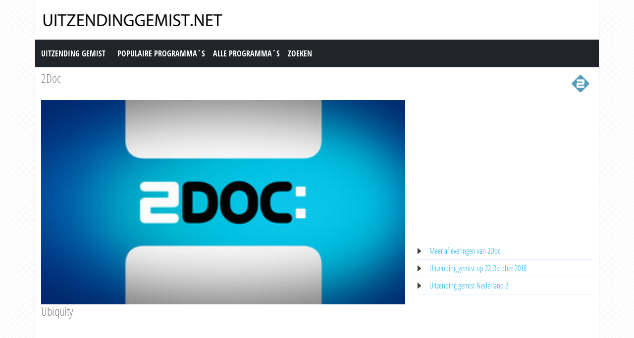

--- FILE ---
content_type: text/html; charset=utf-8
request_url: https://www.uitzendinggemist.net/aflevering/452289/2doc.html
body_size: 5693
content:
<!DOCTYPE html><html lang="en"><head><meta charset="utf-8"><meta http-equiv="X-UA-Compatible" content="IE=edge"><meta name="viewport" content="width=device-width, initial-scale=1"><meta http-equiv="Content-Type" content="text/html; charset=iso-8859-1" /><title>Uitzending gemist | 2Doc, Ubiquity op Nederland 2</title><meta name="description" content="Uitzending gemist van 2Doc op Nederland 2. Bekijk deze uitzending van &quot;2Doc&quot; dan nogmaals op Uitzendinggemist.net" /><meta name="keywords" content="Ubiquity" /><meta property="og:title" content="Uitzending gemist van 2Doc op Nederland 2. Bekijk deze uitzending van &quot;2Doc&quot; dan nogmaals op Uitzendinggemist.net" /><meta property="og:description" content="Uitzending gemist | 2Doc, Ubiquity op Nederland 2" /><meta property="og:image" content="https://images.poms.omroep.nl/image/s320/c320x180/917378.jpg" /><link href="https://cdn.jsdelivr.net/npm/bootstrap@5.0.1/dist/css/bootstrap.min.css" rel="stylesheet" /><link href="/style.css?time=1" rel="stylesheet" type="text/css" /><script async src='https://www.googletagmanager.com/gtag/js?id=UA-866898-22'></script><script> window.dataLayer = window.dataLayer || []; function gtag(){dataLayer.push(arguments);} gtag('js', new Date()); gtag('config', 'UA-866898-22');</script></head><body><div class="container"><div class="row"><div class="header"><a href="https://www.uitzendinggemist.net/" target="_self"><img class="logo" src="https://www.uitzendinggemist.net/img/logo2.png" width="373" height="50" border="0" /></a><h1>Uitzending Gemist</h1></div></div><div class="row"><nav class="navbar navbar-expand-lg navbar-dark bg-dark"><a class="navbar-brand" href="https://www.uitzendinggemist.net/">Uitzending Gemist</a><button class="navbar-toggler" type="button" data-bs-toggle="collapse" data-bs-target="#navbar-1" aria-controls="navbar-1" aria-expanded="false" aria-label="Toggle navigation"><span class="navbar-toggler-icon"></span></button><div class="collapse navbar-collapse" id="navbar-1"><ul class="navbar-nav"><li class="nav-item"><a class="nav-link" title="Populaire Programma&acute;s" href="https://www.uitzendinggemist.net/programmas/populair/">Populaire Programma&acute;s</a></li><li class="nav-item"><a class="nav-link" title="Alle Programma&acute;s" href="https://www.uitzendinggemist.net/programmas/">Alle Programma&acute;s</a></li><li class="nav-item"><a class="nav-link" title="Zoeken" href="https://www.uitzendinggemist.net/index.php?page=zoeken">Zoeken</a></li></ul></div></nav></div><div class="row serie_info"><div class="d-flex flex-nowrap mt-2"><div class="order-2 ms-auto"><a href="https://www.uitzendinggemist.net/zenders/Nederland-2.html" title="Nederland 2"><img src="https://www.uitzendinggemist.net/images/nederland-2.png" width="50" height="50" border="0" alt="Nederland 2" /></a></div><div class="order-1 "><h2><a href="https://www.uitzendinggemist.net/programmas/6291-2Doc.html" title="2Doc">2Doc</a></h2></div></div></div><div class="row"><div class="col-xs-12 col-sm-12 col-md-8 col-lg-8 mt-2"><div class="video_content"><div class="video_thumb"><a rel="nofollow" href="#" onclick=window.open('http://www.npostart.nl/aa-aa/01-01-2015/VPWON_1273569','winname',"directories=0,titlebar=0,toolbar=0,location=0,status=0,menubar=0,scrollbars=yes,resizable=no,width=760,height=600"); "><span class="play">&#9658;</span><div class="overlay"></div></a><img src="https://images.poms.omroep.nl/image/s320/c320x180/917378.jpg" width="100%" height="100%" /></div></div><div class="serie_info"><h3>Ubiquity</h3><div class="ad_zone"><script async src="//pagead2.googlesyndication.com/pagead/js/adsbygoogle.js"></script><!-- Uitzendinggemist.net Responsive --><ins class="adsbygoogle" style="display:block" data-ad-client="ca-pub-6420676509221145" data-ad-slot="2863438469" data-ad-format="auto"></ins><script>(adsbygoogle = window.adsbygoogle || []).push({});</script></div><p><br /><br />Het internet sluit zich steeds verder om ons heen, met het doel uiteindelijk iedereen, overal, altijd te bereiken. Maar sommige mensen verdragen de straling van de draadloze netwerken niet en voelen de onzichtbare pulsen in hun lichaam. Zijn zij de kanaries in de kolenmijn? De briljante Zweedse ingenieur Per Segerback stond aan de wieg van de smartphone bij Ericsson. Nu leeft hij al achttien jaar in het bos, omdat hij ziek werd van de straling. Ook Asaka in Japan en Anouk in Nederland hebben last van de straling van het onzichtbare web van smartphones, zendmasten en slimme apparaten. Is er voor hen nog plek als straks, met 5G en verder, alles en iedereen door een draadloos web verbonden wordt?<br /><br />Bron: KRO-NCRV</p></div></div><div class="col-xs-12 col-sm-12 col-md-4 col-lg-4 mt-2"><div class="ad_zone"><script async src="//pagead2.googlesyndication.com/pagead/js/adsbygoogle.js"></script><!-- Uitzendinggemist.net Responsive --><ins class="adsbygoogle" style="display:block" data-ad-client="ca-pub-6420676509221145" data-ad-slot="2863438469" data-ad-format="auto"></ins><script>(adsbygoogle = window.adsbygoogle || []).push({});</script></div><ul class="serie_urls mt-2"><li><a href="https://www.uitzendinggemist.net/programmas/6291-2Doc.html" title="2Doc Gemist">Meer afleveringen van 2Doc</a></li><li><a href="https://www.uitzendinggemist.net/op/22102018.html" title="22 Oktober 2018">Uitzending gemist op 22 Oktober 2018</a></li><li><a href="https://www.uitzendinggemist.net/zenders/Nederland-2.html" title="Nederland 2 Gemist">Uitzending gemist Nederland 2</a></li></ul></div></div><div class="row"><div class="col-12 mt-2"><h2>Recente uitzendingen van 2Doc</h2></div></div><div class="row row-cols-2 row-cols-sm-2 row-cols-md-3 row-cols-lg-4 row-cols-xl-5 row-cols-xxl-5 justify-content-left mt-2"><div class="col mb-3"><div class="kr_blok_main" style="height: 320px;"><h3 class="kr_blok_title"><a href="https://www.uitzendinggemist.net/aflevering/624477/2doc.html" title="2doc">2doc</a></h3><div class="kr_blok_thumb"><a href="https://www.uitzendinggemist.net/aflevering/624477/2doc.html" title="2doc - 2doc: Nieuwe Helden - In Het Hart Van De Tour"><img src="https://images.poms.omroep.nl/image/s1280/c1280x720/1354598.jpg" height="102"  width="180"  alt="2doc - 2doc: Nieuwe Helden - In Het Hart Van De Tour" loading="lazy" /></a></div><p class="kr_blok_subtitle">2doc: Nieuwe Helden - In Het Hart Van De Tour</p><p class="kr_blok_desc">Het unieke inside-verhaal van een wielerploeg die wil bewijzen dat je ook zonder doping kunt winnen. In de honderdste editie van de Tour de France zint het jonge Nederlandse tea ... </p><p class="kr_blok_date">12-07-2023</p><p class="kr_blok_host">KRO-NCRV</p><p class="kr_blok_more"><a href="https://www.uitzendinggemist.net/programmas/6291-2doc.html" title="2doc Gemist">Alle afleveringen bekijken</a></p><p class="icon"><a href="https://www.uitzendinggemist.net/zenders/Nederland-2.html" title="Nederland 2"><img src="https://www.uitzendinggemist.net/images/nederland-2-xs.png" width="20" height="18" border="0" alt="Nederland 2" /></a></p></div></div><div class="col mb-3"><div class="kr_blok_main" style="height: 320px;"><h3 class="kr_blok_title"><a href="https://www.uitzendinggemist.net/aflevering/615988/2doc.html" title="2doc">2doc</a></h3><div class="kr_blok_thumb"><a href="https://www.uitzendinggemist.net/aflevering/615988/2doc.html" title="2doc - Meneer Pastoor"><img src="https://images.npo.nl/header/1280x720/1899207.jpg" height="102"  width="180"  alt="2doc - Meneer Pastoor" loading="lazy" /></a></div><p class="kr_blok_subtitle">Meneer Pastoor</p><p class="kr_blok_desc">Ruim veertig jaar stond pastoor John van Oss (83) aan het roer van de parochies Schimmert en Gernhout, twee hooggelegen dorpjes in Zuid-Limburg. Inmiddels is het tijd voor een w ... </p><p class="kr_blok_date">30-03-2023</p><p class="kr_blok_host">KRO-NCRV</p><p class="kr_blok_more"><a href="https://www.uitzendinggemist.net/programmas/6291-2doc.html" title="2doc Gemist">Alle afleveringen bekijken</a></p><p class="icon"><a href="https://www.uitzendinggemist.net/zenders/Nederland-2.html" title="Nederland 2"><img src="https://www.uitzendinggemist.net/images/nederland-2-xs.png" width="20" height="18" border="0" alt="Nederland 2" /></a></p></div></div><div class="col mb-3"><div class="kr_blok_main" style="height: 320px;"><h3 class="kr_blok_title"><a href="https://www.uitzendinggemist.net/aflevering/615702/2doc.html" title="2doc">2doc</a></h3><div class="kr_blok_thumb"><a href="https://www.uitzendinggemist.net/aflevering/615702/2doc.html" title="2doc - Puinhoop"><img src="https://images.npo.nl/header/1280x720/1920533.jpg" height="102"  width="180"  alt="2doc - Puinhoop" loading="lazy" /></a></div><p class="kr_blok_subtitle">Puinhoop</p><p class="kr_blok_desc">Na twintig jaar het contact met zijn moeder met borderline tot een minimum beperkt te hebben, wordt filmmaker Allard Detiger gebeld door de politie. Haar huis is totaal verwaarl ... </p><p class="kr_blok_date">27-03-2023</p><p class="kr_blok_host">KRO-NCRV</p><p class="kr_blok_more"><a href="https://www.uitzendinggemist.net/programmas/6291-2doc.html" title="2doc Gemist">Alle afleveringen bekijken</a></p><p class="icon"><a href="https://www.uitzendinggemist.net/zenders/Nederland-2.html" title="Nederland 2"><img src="https://www.uitzendinggemist.net/images/nederland-2-xs.png" width="20" height="18" border="0" alt="Nederland 2" /></a></p></div></div><div class="col mb-3"><div class="kr_blok_main" style="height: 320px;"><h3 class="kr_blok_title"><a href="https://www.uitzendinggemist.net/aflevering/615356/2doc.html" title="2doc">2doc</a></h3><div class="kr_blok_thumb"><a href="https://www.uitzendinggemist.net/aflevering/615356/2doc.html" title="2doc - Bodem In Beweging"><img src="https://images.npo.nl/header/1280x720/1881921.jpg" height="102"  width="180"  alt="2doc - Bodem In Beweging" loading="lazy" /></a></div><p class="kr_blok_subtitle">Bodem In Beweging</p><p class="kr_blok_desc">Portret van het Groningse dorpje Overschild, het eerste dorp dat bijna volledig wordt gesloopt en herbouwd vanwege de aardbevingen. Dat is althans het voornemen, maar gaandeweg  ... </p><p class="kr_blok_date">23-03-2023</p><p class="kr_blok_host">KRO-NCRV</p><p class="kr_blok_more"><a href="https://www.uitzendinggemist.net/programmas/6291-2doc.html" title="2doc Gemist">Alle afleveringen bekijken</a></p><p class="icon"><a href="https://www.uitzendinggemist.net/zenders/Nederland-2.html" title="Nederland 2"><img src="https://www.uitzendinggemist.net/images/nederland-2-xs.png" width="20" height="18" border="0" alt="Nederland 2" /></a></p></div></div><div class="col mb-3"><div class="kr_blok_main" style="height: 320px;"><h3 class="kr_blok_title"><a href="https://www.uitzendinggemist.net/aflevering/614733/2doc.html" title="2doc">2doc</a></h3><div class="kr_blok_thumb"><a href="https://www.uitzendinggemist.net/aflevering/614733/2doc.html" title="2doc - Dying To Live"><img src="https://images.npo.nl/header/1280x720/1877013.jpg" height="102"  width="180"  alt="2doc - Dying To Live" loading="lazy" /></a></div><p class="kr_blok_subtitle">Dying To Live</p><p class="kr_blok_desc">Huisarts Mirjam Willemsen begeleidt terminale zieken, maar zelf is ze ook een pati&euml;nt met ongeneeslijke kanker. In de tijd die haar nog rest, doorbreekt ze met tomeloze inz ... </p><p class="kr_blok_date">16-03-2023</p><p class="kr_blok_host">KRO-NCRV</p><p class="kr_blok_more"><a href="https://www.uitzendinggemist.net/programmas/6291-2doc.html" title="2doc Gemist">Alle afleveringen bekijken</a></p><p class="icon"><a href="https://www.uitzendinggemist.net/zenders/Nederland-2.html" title="Nederland 2"><img src="https://www.uitzendinggemist.net/images/nederland-2-xs.png" width="20" height="18" border="0" alt="Nederland 2" /></a></p></div></div><div class="col mb-3"><div class="kr_blok_main" style="height: 320px;"><h3 class="kr_blok_title"><a href="https://www.uitzendinggemist.net/aflevering/613933/2doc.html" title="2doc">2doc</a></h3><div class="kr_blok_thumb"><a href="https://www.uitzendinggemist.net/aflevering/613933/2doc.html" title="2doc - Navalny"><img src="https://images.npo.nl/header/1280x720/1878571.jpg" height="102"  width="180"  alt="2doc - Navalny" loading="lazy" /></a></div><p class="kr_blok_subtitle">Navalny</p><p class="kr_blok_desc">Portret van oppositieleider Aleksej Navalny, die hervormingen nastreeft en zich door niets laat afschrikken, ook niet door zijn eigen vergiftiging. In augustus 2020 wordt een aa ... </p><p class="kr_blok_date">07-03-2023</p><p class="kr_blok_host">KRO-NCRV</p><p class="kr_blok_more"><a href="https://www.uitzendinggemist.net/programmas/6291-2doc.html" title="2doc Gemist">Alle afleveringen bekijken</a></p><p class="icon"><a href="https://www.uitzendinggemist.net/zenders/Nederland-2.html" title="Nederland 2"><img src="https://www.uitzendinggemist.net/images/nederland-2-xs.png" width="20" height="18" border="0" alt="Nederland 2" /></a></p></div></div><div class="col mb-3"><div class="kr_blok_main" style="height: 320px;"><h3 class="kr_blok_title"><a href="https://www.uitzendinggemist.net/aflevering/613834/2doc.html" title="2doc">2doc</a></h3><div class="kr_blok_thumb"><a href="https://www.uitzendinggemist.net/aflevering/613834/2doc.html" title="2doc - Idfa Primeur: A House Made Of Splinters"><img src="https://images.npo.nl/header/1280x720/1821504.jpg" height="102"  width="180"  alt="2doc - Idfa Primeur: A House Made Of Splinters" loading="lazy" /></a></div><p class="kr_blok_subtitle">Idfa Primeur: A House Made Of Splinters</p><p class="kr_blok_desc">In Lysytsjansk, vlakbij de frontlinie in het door oorlog verscheurde oosten van Oekra&iuml;ne, runt een groep vrouwen een opvangtehuis. De medewerkers weten een warme plek te cr ... </p><p class="kr_blok_date">06-03-2023</p><p class="kr_blok_host">KRO-NCRV</p><p class="kr_blok_more"><a href="https://www.uitzendinggemist.net/programmas/6291-2doc.html" title="2doc Gemist">Alle afleveringen bekijken</a></p><p class="icon"><a href="https://www.uitzendinggemist.net/zenders/Nederland-2.html" title="Nederland 2"><img src="https://www.uitzendinggemist.net/images/nederland-2-xs.png" width="20" height="18" border="0" alt="Nederland 2" /></a></p></div></div><div class="col mb-3"><div class="kr_blok_main" style="height: 320px;"><h3 class="kr_blok_title"><a href="https://www.uitzendinggemist.net/aflevering/613184/2doc.html" title="2doc">2doc</a></h3><div class="kr_blok_thumb"><a href="https://www.uitzendinggemist.net/aflevering/613184/2doc.html" title="2doc - L&#039;amour La Mort"><img src="https://images.npo.nl/header/1280x720/1873602.jpg" height="102"  width="180"  alt="2doc - L&#039;amour La Mort" loading="lazy" /></a></div><p class="kr_blok_subtitle">L&#039;amour La Mort</p><p class="kr_blok_desc">De liefde tussen mensen, hoe gelukkig ook, eindigt vroeg of laat ongelukkig; hetzij door verlies, hetzij door de dood van een van beiden, hetzij door een verbroken verbond. Waar ... </p><p class="kr_blok_date">27-02-2023</p><p class="kr_blok_host">KRO-NCRV</p><p class="kr_blok_more"><a href="https://www.uitzendinggemist.net/programmas/6291-2doc.html" title="2doc Gemist">Alle afleveringen bekijken</a></p><p class="icon"><a href="https://www.uitzendinggemist.net/zenders/Nederland-2.html" title="Nederland 2"><img src="https://www.uitzendinggemist.net/images/nederland-2-xs.png" width="20" height="18" border="0" alt="Nederland 2" /></a></p></div></div><div class="col mb-3"><div class="kr_blok_main" style="height: 320px;"><h3 class="kr_blok_title"><a href="https://www.uitzendinggemist.net/aflevering/612431/2doc.html" title="2doc">2doc</a></h3><div class="kr_blok_thumb"><a href="https://www.uitzendinggemist.net/aflevering/612431/2doc.html" title="2doc - Stil Water"><img src="https://images.npo.nl/header/1280x720/1860214.jpg" height="102"  width="180"  alt="2doc - Stil Water" loading="lazy" /></a></div><p class="kr_blok_subtitle">Stil Water</p><p class="kr_blok_desc">Drie gezinnen moeten leren omgaan met de realiteit van een kind, broertje of zusje met kanker. De familie Goudswaard uit Alblasserdam met hun dochter Fien en haar twee oudere zu ... </p><p class="kr_blok_date">19-02-2023</p><p class="kr_blok_host">KRO-NCRV</p><p class="kr_blok_more"><a href="https://www.uitzendinggemist.net/programmas/6291-2doc.html" title="2doc Gemist">Alle afleveringen bekijken</a></p><p class="icon"><a href="https://www.uitzendinggemist.net/zenders/Nederland-2.html" title="Nederland 2"><img src="https://www.uitzendinggemist.net/images/nederland-2-xs.png" width="20" height="18" border="0" alt="Nederland 2" /></a></p></div></div><div class="col mb-3"><div class="kr_blok_main" style="height: 320px;"><h3 class="kr_blok_title"><a href="https://www.uitzendinggemist.net/aflevering/612191/2doc.html" title="2doc">2doc</a></h3><div class="kr_blok_thumb"><a href="https://www.uitzendinggemist.net/aflevering/612191/2doc.html" title="2doc - Dit Was Je Leukste Tante Ria"><img src="https://images.npo.nl/header/1280x720/1864600.jpg" height="102"  width="180"  alt="2doc - Dit Was Je Leukste Tante Ria" loading="lazy" /></a></div><p class="kr_blok_subtitle">Dit Was Je Leukste Tante Ria</p><p class="kr_blok_desc">In de jaren voor haar dood volgt regisseur Anneke de Lind van Wijngaarden haar eigengereide tante Ria, die haar geheugen verliest, maar niet haar gevoel voor humor. Als haar nic ... </p><p class="kr_blok_date">16-02-2023</p><p class="kr_blok_host">KRO-NCRV</p><p class="kr_blok_more"><a href="https://www.uitzendinggemist.net/programmas/6291-2doc.html" title="2doc Gemist">Alle afleveringen bekijken</a></p><p class="icon"><a href="https://www.uitzendinggemist.net/zenders/Nederland-2.html" title="Nederland 2"><img src="https://www.uitzendinggemist.net/images/nederland-2-xs.png" width="20" height="18" border="0" alt="Nederland 2" /></a></p></div></div></div><div class="row"><div class="col-12 mt-2"><h2>Meest bekeken uitzendingen van 2Doc</h2></div></div><div class="row row-cols-2 row-cols-sm-2 row-cols-md-3 row-cols-lg-4 row-cols-xl-5 row-cols-xxl-5 justify-content-left mt-2"><div class="col mb-3"><div class="kr_blok_main" style="height: 320px;"><h3 class="kr_blok_title"><a href="https://www.uitzendinggemist.net/aflevering/427780/2doc.html" title="2doc">2doc</a></h3><div class="kr_blok_thumb"><a href="https://www.uitzendinggemist.net/aflevering/427780/2doc.html" title="2doc - Het Wraakprotocol"><img src="https://images.poms.omroep.nl/image/s320/c320x180/1015221.jpg" height="102"  width="180"  alt="2doc - Het Wraakprotocol" loading="lazy" /></a></div><p class="kr_blok_subtitle">Het Wraakprotocol</p><p class="kr_blok_desc">Wraakgedachten hebben we allemaal wel eens, maar er zijn mensen bij wie dit gevoel zo sterk is dat ze een gevaar vormen voor zichzelf en hun omgeving. In een nieuwe therapie wor ... </p><p class="kr_blok_date">27-03-2018</p><p class="kr_blok_host">KRO-NCRV</p><p class="kr_blok_more"><a href="https://www.uitzendinggemist.net/programmas/6291-2doc.html" title="2doc Gemist">Alle afleveringen bekijken</a></p><p class="icon"><a href="https://www.uitzendinggemist.net/zenders/Nederland-2.html" title="Nederland 2"><img src="https://www.uitzendinggemist.net/images/nederland-2-xs.png" width="20" height="18" border="0" alt="Nederland 2" /></a></p></div></div><div class="col mb-3"><div class="kr_blok_main" style="height: 320px;"><h3 class="kr_blok_title"><a href="https://www.uitzendinggemist.net/aflevering/310267/2doc.html" title="2doc">2doc</a></h3><div class="kr_blok_thumb"><a href="https://www.uitzendinggemist.net/aflevering/310267/2doc.html" title="2doc - Mijn Vader De Expat"><img src="https://images.poms.omroep.nl/image/s320/c320x180/587518.jpg" height="102"  width="180"  alt="2doc - Mijn Vader De Expat" loading="lazy" /></a></div><p class="kr_blok_subtitle">Mijn Vader De Expat</p><p class="kr_blok_desc">Documentaire. Ali kwam ooit gewoon als gastarbeider naar Nederland, maar in de ogen van zijn zoon is hij een pionier. Zijn zoon Abdelkarim El-Fassi interviewt zijn vader over he ... </p><p class="kr_blok_date">18-03-2015</p><p class="kr_blok_host">KRO-NCRV</p><p class="kr_blok_more"><a href="https://www.uitzendinggemist.net/programmas/6291-2doc.html" title="2doc Gemist">Alle afleveringen bekijken</a></p><p class="icon"><a href="https://www.uitzendinggemist.net/zenders/Nederland-2.html" title="Nederland 2"><img src="https://www.uitzendinggemist.net/images/nederland-2-xs.png" width="20" height="18" border="0" alt="Nederland 2" /></a></p></div></div><div class="col mb-3"><div class="kr_blok_main" style="height: 320px;"><h3 class="kr_blok_title"><a href="https://www.uitzendinggemist.net/aflevering/448943/2doc.html" title="2doc">2doc</a></h3><div class="kr_blok_thumb"><a href="https://www.uitzendinggemist.net/aflevering/448943/2doc.html" title="2doc - 2doc: The Work"><img src="https://images.poms.omroep.nl/image/s320/c320x180/917378.jpg" height="102"  width="180"  alt="2doc - 2doc: The Work" loading="lazy" /></a></div><p class="kr_blok_subtitle">2doc: The Work</p><p class="kr_blok_desc">Filmmakers Jairus McLeary en Gethin Aldous volgen drie mannen die zich vrijwillig laten opsluiten in Folsom State Prison in Californi&euml;. Daar ondergaan ze samen met de gedet ... </p><p class="kr_blok_date">25-09-2018</p><p class="kr_blok_host">KRO-NCRV</p><p class="kr_blok_more"><a href="https://www.uitzendinggemist.net/programmas/6291-2doc.html" title="2doc Gemist">Alle afleveringen bekijken</a></p><p class="icon"><a href="https://www.uitzendinggemist.net/zenders/Nederland-2.html" title="Nederland 2"><img src="https://www.uitzendinggemist.net/images/nederland-2-xs.png" width="20" height="18" border="0" alt="Nederland 2" /></a></p></div></div><div class="col mb-3"><div class="kr_blok_main" style="height: 320px;"><h3 class="kr_blok_title"><a href="https://www.uitzendinggemist.net/aflevering/253842/2doc.html" title="2doc">2doc</a></h3><div class="kr_blok_thumb"><a href="https://www.uitzendinggemist.net/aflevering/253842/2doc.html" title="2doc - Het Leven Begint Bij 18"><img src="https://images.poms.omroep.nl/image/s265/c265x150/396501.png" height="102"  width="180"  alt="2doc - Het Leven Begint Bij 18" loading="lazy" /></a></div><p class="kr_blok_subtitle">Het Leven Begint Bij 18</p><p class="kr_blok_desc">Elk jaar bereiken rond de zesduizend jongeren met een licht verstandelijke beperking de leeftijd van 18 jaar. Vanaf die dag zijn ze volwassen en mogen zij zelf beslissen of ze h ... </p><p class="kr_blok_date">03-02-2014</p><p class="kr_blok_host">KRO-NCRV</p><p class="kr_blok_more"><a href="https://www.uitzendinggemist.net/programmas/6291-2doc.html" title="2doc Gemist">Alle afleveringen bekijken</a></p><p class="icon"><a href="https://www.uitzendinggemist.net/zenders/Nederland-2.html" title="Nederland 2"><img src="https://www.uitzendinggemist.net/images/nederland-2-xs.png" width="20" height="18" border="0" alt="Nederland 2" /></a></p></div></div><div class="col mb-3"><div class="kr_blok_main" style="height: 320px;"><h3 class="kr_blok_title"><a href="https://www.uitzendinggemist.net/aflevering/436617/2doc.html" title="2doc">2doc</a></h3><div class="kr_blok_thumb"><a href="https://www.uitzendinggemist.net/aflevering/436617/2doc.html" title="2doc - Hypnose Op Recept"><img src="https://images.poms.omroep.nl/image/s320/c320x180/1053802.jpg" height="102"  width="180"  alt="2doc - Hypnose Op Recept" loading="lazy" /></a></div><p class="kr_blok_subtitle">Hypnose Op Recept</p><p class="kr_blok_desc">Zeker twee miljoen mensen hebben medische klachten waarvoor artsen geen verklaring kunnen vinden, bijvoorbeeld mensen met het chronischevermoeidheidssyndroom of met chronische p ... </p><p class="kr_blok_date">28-05-2018</p><p class="kr_blok_host">KRO-NCRV</p><p class="kr_blok_more"><a href="https://www.uitzendinggemist.net/programmas/6291-2doc.html" title="2doc Gemist">Alle afleveringen bekijken</a></p><p class="icon"><a href="https://www.uitzendinggemist.net/zenders/Nederland-2.html" title="Nederland 2"><img src="https://www.uitzendinggemist.net/images/nederland-2-xs.png" width="20" height="18" border="0" alt="Nederland 2" /></a></p></div></div><div class="col mb-3"><div class="kr_blok_main" style="height: 320px;"><h3 class="kr_blok_title"><a href="https://www.uitzendinggemist.net/aflevering/434587/2doc.html" title="2doc">2doc</a></h3><div class="kr_blok_thumb"><a href="https://www.uitzendinggemist.net/aflevering/434587/2doc.html" title="2doc - After Inez"><img src="https://images.poms.omroep.nl/image/s320/c320x180/1046522.jpg" height="102"  width="180"  alt="2doc - After Inez" loading="lazy" /></a></div><p class="kr_blok_subtitle">After Inez</p><p class="kr_blok_desc">Het verhaal van Denize en Filip, die klaar zijn voor de geboorte van hun eerste kindje. Het wiegje, de kleertjes en de wandelwagen zijn met zorg uitgekozen en staan klaar voor g ... </p><p class="kr_blok_date">09-05-2018</p><p class="kr_blok_host">KRO-NCRV</p><p class="kr_blok_more"><a href="https://www.uitzendinggemist.net/programmas/6291-2doc.html" title="2doc Gemist">Alle afleveringen bekijken</a></p><p class="icon"><a href="https://www.uitzendinggemist.net/zenders/Nederland-2.html" title="Nederland 2"><img src="https://www.uitzendinggemist.net/images/nederland-2-xs.png" width="20" height="18" border="0" alt="Nederland 2" /></a></p></div></div><div class="col mb-3"><div class="kr_blok_main" style="height: 320px;"><h3 class="kr_blok_title"><a href="https://www.uitzendinggemist.net/aflevering/415951/2doc.html" title="2doc">2doc</a></h3><div class="kr_blok_thumb"><a href="https://www.uitzendinggemist.net/aflevering/415951/2doc.html" title="2doc - Beerput Nederland"><img src="https://images.poms.omroep.nl/image/s320/c320x180/982421.jpg" height="102"  width="180"  alt="2doc - Beerput Nederland" loading="lazy" /></a></div><p class="kr_blok_subtitle">Beerput Nederland</p><p class="kr_blok_desc">Eind 2016 staat een Nederlandse inzamelaar van scheepsafvalstoffen voor de rechter. Hij wordt ervan verdacht 30 miljoen liter giftig afvalwater uit Angola illegaal naar Nederlan ... </p><p class="kr_blok_date">04-12-2017</p><p class="kr_blok_host">KRO-NCRV</p><p class="kr_blok_more"><a href="https://www.uitzendinggemist.net/programmas/6291-2doc.html" title="2doc Gemist">Alle afleveringen bekijken</a></p><p class="icon"><a href="https://www.uitzendinggemist.net/zenders/Nederland-2.html" title="Nederland 2"><img src="https://www.uitzendinggemist.net/images/nederland-2-xs.png" width="20" height="18" border="0" alt="Nederland 2" /></a></p></div></div><div class="col mb-3"><div class="kr_blok_main" style="height: 320px;"><h3 class="kr_blok_title"><a href="https://www.uitzendinggemist.net/aflevering/270396/2doc.html" title="2doc">2doc</a></h3><div class="kr_blok_thumb"><a href="https://www.uitzendinggemist.net/aflevering/270396/2doc.html" title="2doc - 69: Liefde Seks Senior"><img src="https://images.poms.omroep.nl/image/s320/c320x180/469335.jpg" height="102"  width="180"  alt="2doc - 69: Liefde Seks Senior" loading="lazy" /></a></div><p class="kr_blok_subtitle">69: Liefde Seks Senior</p><p class="kr_blok_desc">Oude mensen hebben geen seks en worden niet meer verliefd. Dat is wat iedereen denkt. Maar is dat eigenlijk wel zo of kunnen we het ons gewoon niet voorstellen? In 69: liefde se ... </p><p class="kr_blok_date">26-05-2014</p><p class="kr_blok_host">KRO-NCRV</p><p class="kr_blok_more"><a href="https://www.uitzendinggemist.net/programmas/6291-2doc.html" title="2doc Gemist">Alle afleveringen bekijken</a></p><p class="icon"><a href="https://www.uitzendinggemist.net/zenders/Nederland-2.html" title="Nederland 2"><img src="https://www.uitzendinggemist.net/images/nederland-2-xs.png" width="20" height="18" border="0" alt="Nederland 2" /></a></p></div></div><div class="col mb-3"><div class="kr_blok_main" style="height: 320px;"><h3 class="kr_blok_title"><a href="https://www.uitzendinggemist.net/aflevering/356938/2doc.html" title="2doc">2doc</a></h3><div class="kr_blok_thumb"><a href="https://www.uitzendinggemist.net/aflevering/356938/2doc.html" title="2doc - Bewakers Van Bemelen"><img src="https://images.poms.omroep.nl/image/s265/c265x150/766867.png" height="102"  width="180"  alt="2doc - Bewakers Van Bemelen" loading="lazy" /></a></div><p class="kr_blok_subtitle">Bewakers Van Bemelen</p><p class="kr_blok_desc">Documentaire van Hans Heijnen over een kleine Limburgse gemeenschap tegen de achtergrond van grote maatschappelijke veranderingen. Documentaire van Hans Heijnen waarin hij een l ... </p><p class="kr_blok_date">28-06-2016</p><p class="kr_blok_host">KRO-NCRV</p><p class="kr_blok_more"><a href="https://www.uitzendinggemist.net/programmas/6291-2doc.html" title="2doc Gemist">Alle afleveringen bekijken</a></p><p class="icon"><a href="https://www.uitzendinggemist.net/zenders/Nederland-2.html" title="Nederland 2"><img src="https://www.uitzendinggemist.net/images/nederland-2-xs.png" width="20" height="18" border="0" alt="Nederland 2" /></a></p></div></div><div class="col mb-3"><div class="kr_blok_main" style="height: 320px;"><h3 class="kr_blok_title"><a href="https://www.uitzendinggemist.net/aflevering/400187/2doc.html" title="2doc">2doc</a></h3><div class="kr_blok_thumb"><a href="https://www.uitzendinggemist.net/aflevering/400187/2doc.html" title="2doc - Satudarah - One Blood"><img src="https://images.poms.omroep.nl/image/s320/c320x180/928558.jpg" height="102"  width="180"  alt="2doc - Satudarah - One Blood" loading="lazy" /></a></div><p class="kr_blok_subtitle">Satudarah - One Blood</p><p class="kr_blok_desc">Satudarah, de motorclub die veelvuldig in het nieuws was wegens vermeende criminele activiteiten, is een geheime wereld vol rituelen en codes. &#039;Ouderwetse&#039; idealen zoa ... </p><p class="kr_blok_date">24-07-2017</p><p class="kr_blok_host">KRO-NCRV</p><p class="kr_blok_more"><a href="https://www.uitzendinggemist.net/programmas/6291-2doc.html" title="2doc Gemist">Alle afleveringen bekijken</a></p><p class="icon"><a href="https://www.uitzendinggemist.net/zenders/Nederland-2.html" title="Nederland 2"><img src="https://www.uitzendinggemist.net/images/nederland-2-xs.png" width="20" height="18" border="0" alt="Nederland 2" /></a></p></div></div></div><div class="row justify-content-left mt-2 subfooter"><div class="col col-xs-12 col-sm-6 col-md-3 col-lg-3"><div class="subfooter_box_titel">Publieke Omroepen</div><ul class="subfooter_list"><li><a href="/zenders/Nederland-1.html" title="Uitzending gemist Nederland 1">Uitzending gemist Nederland 1</a></li><li><a href="/zenders/Nederland-2.html" title="Uitzending gemist Nederland 2">Uitzending gemist Nederland 2</a></li><li><a href="/zenders/Nederland-3.html" title="Uitzending gemist Nederland 3">Uitzending gemist Nederland 3</a></li></ul></div><div class="col col-xs-12 col-sm-6 col-md-3 col-lg-3"><div class="subfooter_box_titel">RTL Gemist</div><ul class="subfooter_list"><li><a href="/zenders/RTL-4.html" title="Uitzending gemist RTL 4">Uitzending gemist RTL 4</a></li><li><a href="/zenders/RTL-5.html" title="Uitzending gemist RTL 5">Uitzending gemist RTL 5</a></li><li><a href="/zenders/RTL-7.html" title="Uitzending gemist RTL 7">Uitzending gemist RTL 7</a></li><li><a href="/zenders/RTL-8.html" title="Uitzending gemist RTL 8">Uitzending gemist RTL 8</a></li></ul></div><div class="col col-xs-12 col-sm-6 col-md-3 col-lg-3"><div class="subfooter_box_titel">SBS Gemist</div><ul class="subfooter_list"><li><a href="/zenders/NET-5.html" title="Uitzending gemist NET 5">Uitzending gemist NET 5</a></li><li><a href="/zenders/SBS-6.html" title="Uitzending gemist SBS 6">Uitzending gemist SBS 6</a></li><li><a href="/zenders/Veronica.html" title="Uitzending gemist Veronica">Uitzending gemist Veronica</a></li></ul></div><div class="col col-xs-12 col-sm-6 col-md-3 col-lg-3"><div class="subfooter_box_titel">Uitzending Gemist</div><ul class="subfooter_list"><li><a href="/" title="Uitzending gemist">Home</a></li><li><a href="/informatie/contact.html" title="Contact">Contact</a></li><li><a href="/informatie/disclaimer.html" title="Disclaimer">Disclaimer</a></li><li><a href="/informatie/privacy.html" title="Privacy">Privacy</a></li></ul></div><div class="col col-12">&copy; 2026 - UITZENDINGGEMIST.NET</div></div></div><script src="https://cdn.jsdelivr.net/npm/bootstrap@5.0.1/dist/js/bootstrap.bundle.min.js"></script></body></html>

--- FILE ---
content_type: text/html; charset=utf-8
request_url: https://www.google.com/recaptcha/api2/aframe
body_size: 249
content:
<!DOCTYPE HTML><html><head><meta http-equiv="content-type" content="text/html; charset=UTF-8"></head><body><script nonce="idFn0Gsz-4ozWA70WOwLAw">/** Anti-fraud and anti-abuse applications only. See google.com/recaptcha */ try{var clients={'sodar':'https://pagead2.googlesyndication.com/pagead/sodar?'};window.addEventListener("message",function(a){try{if(a.source===window.parent){var b=JSON.parse(a.data);var c=clients[b['id']];if(c){var d=document.createElement('img');d.src=c+b['params']+'&rc='+(localStorage.getItem("rc::a")?sessionStorage.getItem("rc::b"):"");window.document.body.appendChild(d);sessionStorage.setItem("rc::e",parseInt(sessionStorage.getItem("rc::e")||0)+1);localStorage.setItem("rc::h",'1769014299756');}}}catch(b){}});window.parent.postMessage("_grecaptcha_ready", "*");}catch(b){}</script></body></html>